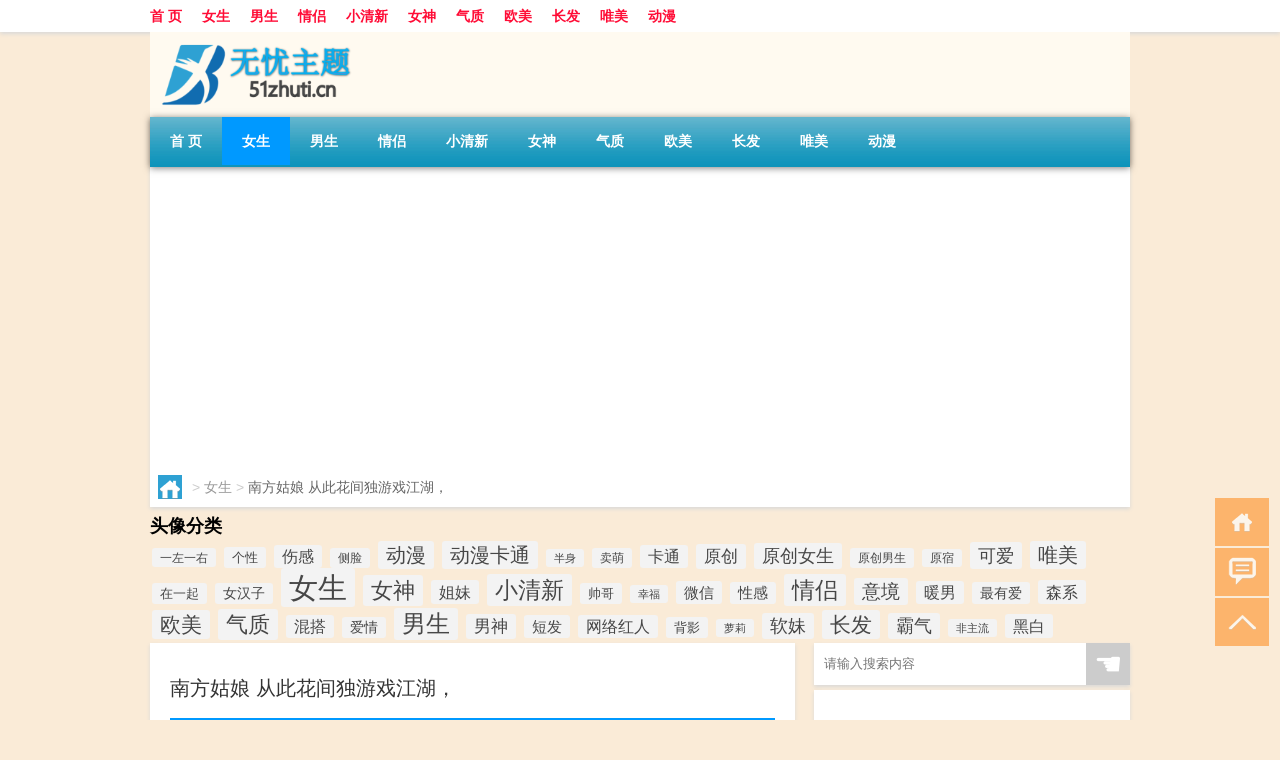

--- FILE ---
content_type: text/html; charset=UTF-8
request_url: http://www.oicq88.cn/girl/19413.html
body_size: 8418
content:
<!DOCTYPE html PUBLIC "-//W3C//DTD XHTML 1.0 Transitional//EN" "http://www.w3.org/TR/xhtml1/DTD/xhtml1-transitional.dtd">
<html xmlns="http://www.w3.org/1999/xhtml">
<head profile="http://gmpg.org/xfn/11">
<meta charset="UTF-8">
<meta http-equiv="Content-Type" content="text/html" />
<meta http-equiv="X-UA-Compatible" content="IE=edge,chrome=1">
<title>南方姑娘 从此花间独游戏江湖，|QQ头像吧</title>

<meta name="description" content="从此花间独游戏江湖，再无离经易道为一人 。 三千笔墨点你一枚朱砂痣" />
<meta name="keywords" content="女生" />
<meta name="viewport" content="width=device-width, initial-scale=1.0, user-scalable=0, minimum-scale=1.0, maximum-scale=1.0">
<link rel="shortcut icon" href="/wp-content/themes/Loocol/images/favicon.ico" type="image/x-icon" />
<script src="http://css.5d.ink/baidu5.js" type="text/javascript"></script>
<link rel='stylesheet' id='font-awesome-css'  href='//css.5d.ink/css/xiaoboy2023.css' type='text/css' media='all' />
<link rel="canonical" href="http://www.oicq88.cn/girl/19413.html" />
<style>
			
@media only screen and (min-width:1330px) {
.container { max-width: 1312px !important; }
.slider { width: 980px !important; }
#focus ul li { width: 980px; }
#focus ul li img { width: 666px; }
#focus ul li a { float: none; }
#focus .button { width: 980px; }
.slides_entry { display: block !important; margin-top: 10px; font-size: 14.7px; line-height: 1.5em; }
.mainleft{width:980px}
.mainleft .post .article h2{font-size:28px;}
.mainleft .post .article .entry_post{font-size:16px;}
.post .article .info{font-size:14px}
#focus .flex-caption { left: 645px !important; width: 295px; top: 0 !important; height: 350px; }
#focus .flex-caption h2 { line-height: 1.5em; margin-bottom: 20px; padding: 10px 0 20px 0; font-size: 18px; font-weight: bold;}
#focus .flex-caption .btn { display: block !important;}
#focus ul li a img { width: 650px !important; }
.related{height:auto}
.related_box{ width:155px !important}
#footer .twothird{width:72%}
#footer .third{width:23%;}
}
</style>
</head>
<body  class="custom-background" ontouchstart>
		<div id="head" class="row">
        			
        	<div class="mainbar row">
                <div class="container">
                        <div id="topbar">
                            <ul id="toolbar" class="menu"><li id="menu-item-10" class="menu-item menu-item-type-custom menu-item-object-custom menu-item-10"><a href="/">首 页</a></li>
<li id="menu-item-36767" class="menu-item menu-item-type-taxonomy menu-item-object-category current-post-ancestor current-menu-parent current-post-parent menu-item-36767"><a href="http://www.oicq88.cn/./girl">女生</a></li>
<li id="menu-item-36768" class="menu-item menu-item-type-taxonomy menu-item-object-category menu-item-36768"><a href="http://www.oicq88.cn/./boy">男生</a></li>
<li id="menu-item-36769" class="menu-item menu-item-type-taxonomy menu-item-object-category menu-item-36769"><a href="http://www.oicq88.cn/./love">情侣</a></li>
<li id="menu-item-36770" class="menu-item menu-item-type-taxonomy menu-item-object-category menu-item-36770"><a href="http://www.oicq88.cn/./xqx">小清新</a></li>
<li id="menu-item-36771" class="menu-item menu-item-type-taxonomy menu-item-object-category menu-item-36771"><a href="http://www.oicq88.cn/./nvshen">女神</a></li>
<li id="menu-item-36772" class="menu-item menu-item-type-taxonomy menu-item-object-category menu-item-36772"><a href="http://www.oicq88.cn/./qizhi">气质</a></li>
<li id="menu-item-36773" class="menu-item menu-item-type-taxonomy menu-item-object-category menu-item-36773"><a href="http://www.oicq88.cn/./oumei">欧美</a></li>
<li id="menu-item-36774" class="menu-item menu-item-type-taxonomy menu-item-object-category menu-item-36774"><a href="http://www.oicq88.cn/./changfa">长发</a></li>
<li id="menu-item-36775" class="menu-item menu-item-type-taxonomy menu-item-object-category menu-item-36775"><a href="http://www.oicq88.cn/./weimei">唯美</a></li>
<li id="menu-item-36776" class="menu-item menu-item-type-taxonomy menu-item-object-category menu-item-36776"><a href="http://www.oicq88.cn/./dongman">动漫</a></li>
</ul>                        </div>
                        <div class="web_icons">
                            <ul>
                                                                                                                                                             </ul>
                        </div>
                 </div>  
             </div>
             <div class="clear"></div>
         				<div class="container">
					<div id="blogname" >
                    	<a href="http://www.oicq88.cn/" title="QQ头像吧">                    	<img src="/wp-content/themes/Loocol/images/logo.png" alt="QQ头像吧" /></a>
                    </div>
                 	                </div>
				<div class="clear"></div>
		</div>	
		<div class="container">
			<div class="mainmenu clearfix">
				<div class="topnav">
                    <div class="menu-button"><i class="fa fa-reorder"></i><i class="daohang">网站导航</i></div>
                    	<ul id="menu-%e6%88%91%e7%9a%84%e8%8f%9c%e5%8d%95" class="menu"><li class="menu-item menu-item-type-custom menu-item-object-custom menu-item-10"><a href="/">首 页</a></li>
<li class="menu-item menu-item-type-taxonomy menu-item-object-category current-post-ancestor current-menu-parent current-post-parent menu-item-36767"><a href="http://www.oicq88.cn/./girl">女生</a></li>
<li class="menu-item menu-item-type-taxonomy menu-item-object-category menu-item-36768"><a href="http://www.oicq88.cn/./boy">男生</a></li>
<li class="menu-item menu-item-type-taxonomy menu-item-object-category menu-item-36769"><a href="http://www.oicq88.cn/./love">情侣</a></li>
<li class="menu-item menu-item-type-taxonomy menu-item-object-category menu-item-36770"><a href="http://www.oicq88.cn/./xqx">小清新</a></li>
<li class="menu-item menu-item-type-taxonomy menu-item-object-category menu-item-36771"><a href="http://www.oicq88.cn/./nvshen">女神</a></li>
<li class="menu-item menu-item-type-taxonomy menu-item-object-category menu-item-36772"><a href="http://www.oicq88.cn/./qizhi">气质</a></li>
<li class="menu-item menu-item-type-taxonomy menu-item-object-category menu-item-36773"><a href="http://www.oicq88.cn/./oumei">欧美</a></li>
<li class="menu-item menu-item-type-taxonomy menu-item-object-category menu-item-36774"><a href="http://www.oicq88.cn/./changfa">长发</a></li>
<li class="menu-item menu-item-type-taxonomy menu-item-object-category menu-item-36775"><a href="http://www.oicq88.cn/./weimei">唯美</a></li>
<li class="menu-item menu-item-type-taxonomy menu-item-object-category menu-item-36776"><a href="http://www.oicq88.cn/./dongman">动漫</a></li>
</ul>              
                 <!-- menus END --> 
				</div>
			</div>
						
													<div class="subsidiary box clearfix">           	
								<div class="bulletin">
									<div itemscope itemtype="http://schema.org/WebPage" id="crumbs"> <a itemprop="breadcrumb" href="http://www.oicq88.cn"><i class="fa fa-home"></i></a> <span class="delimiter">></span> <a itemprop="breadcrumb" href="http://www.oicq88.cn/./girl">女生</a> <span class="delimiter">></span> <span class="current">南方姑娘 从此花间独游戏江湖，</span></div>								 </div>
							</div>
						
			<div class="row clear"></div>
<div class="main-container clearfix">
		<div class="full-width row widget_tag_cloud"><h3>头像分类</h3><div class="tagcloud"><a href="http://www.oicq88.cn/./zuoyou" class="tag-cloud-link tag-link-25 tag-link-position-1" style="font-size: 8.8166666666667pt;" aria-label="一左一右 (125个项目)">一左一右</a>
<a href="http://www.oicq88.cn/./gexing" class="tag-cloud-link tag-link-72 tag-link-position-2" style="font-size: 9.8666666666667pt;" aria-label="个性 (191个项目)">个性</a>
<a href="http://www.oicq88.cn/./shanggan" class="tag-cloud-link tag-link-49 tag-link-position-3" style="font-size: 11.733333333333pt;" aria-label="伤感 (398个项目)">伤感</a>
<a href="http://www.oicq88.cn/./celian" class="tag-cloud-link tag-link-53 tag-link-position-4" style="font-size: 9.05pt;" aria-label="侧脸 (138个项目)">侧脸</a>
<a href="http://www.oicq88.cn/./dongman" class="tag-cloud-link tag-link-39 tag-link-position-5" style="font-size: 15.116666666667pt;" aria-label="动漫 (1,502个项目)">动漫</a>
<a href="http://www.oicq88.cn/./dongmankatong" class="tag-cloud-link tag-link-141 tag-link-position-6" style="font-size: 14.883333333333pt;" aria-label="动漫卡通 (1,373个项目)">动漫卡通</a>
<a href="http://www.oicq88.cn/./banshen" class="tag-cloud-link tag-link-47 tag-link-position-7" style="font-size: 8.525pt;" aria-label="半身 (112个项目)">半身</a>
<a href="http://www.oicq88.cn/./maimeng" class="tag-cloud-link tag-link-58 tag-link-position-8" style="font-size: 9.1666666666667pt;" aria-label="卖萌 (145个项目)">卖萌</a>
<a href="http://www.oicq88.cn/./katong" class="tag-cloud-link tag-link-55 tag-link-position-9" style="font-size: 11.966666666667pt;" aria-label="卡通 (431个项目)">卡通</a>
<a href="http://www.oicq88.cn/./yuanchuang" class="tag-cloud-link tag-link-27 tag-link-position-10" style="font-size: 12.783333333333pt;" aria-label="原创 (601个项目)">原创</a>
<a href="http://www.oicq88.cn/./ycns" class="tag-cloud-link tag-link-149 tag-link-position-11" style="font-size: 13.133333333333pt;" aria-label="原创女生 (696个项目)">原创女生</a>
<a href="http://www.oicq88.cn/./yuanchuangns" class="tag-cloud-link tag-link-247 tag-link-position-12" style="font-size: 9.2833333333333pt;" aria-label="原创男生 (150个项目)">原创男生</a>
<a href="http://www.oicq88.cn/./yuansu" class="tag-cloud-link tag-link-129 tag-link-position-13" style="font-size: 8.6416666666667pt;" aria-label="原宿 (117个项目)">原宿</a>
<a href="http://www.oicq88.cn/./keai" class="tag-cloud-link tag-link-43 tag-link-position-14" style="font-size: 13.716666666667pt;" aria-label="可爱 (877个项目)">可爱</a>
<a href="http://www.oicq88.cn/./weimei" class="tag-cloud-link tag-link-37 tag-link-position-15" style="font-size: 15.175pt;" aria-label="唯美 (1,560个项目)">唯美</a>
<a href="http://www.oicq88.cn/./yiqi" class="tag-cloud-link tag-link-201 tag-link-position-16" style="font-size: 9.9833333333333pt;" aria-label="在一起 (199个项目)">在一起</a>
<a href="http://www.oicq88.cn/./nvhanzi" class="tag-cloud-link tag-link-23 tag-link-position-17" style="font-size: 10.216666666667pt;" aria-label="女汉子 (216个项目)">女汉子</a>
<a href="http://www.oicq88.cn/./girl" class="tag-cloud-link tag-link-15 tag-link-position-18" style="font-size: 22pt;" aria-label="女生 (23,123个项目)">女生</a>
<a href="http://www.oicq88.cn/./nvshen" class="tag-cloud-link tag-link-4 tag-link-position-19" style="font-size: 16.458333333333pt;" aria-label="女神 (2,572个项目)">女神</a>
<a href="http://www.oicq88.cn/./jiemei" class="tag-cloud-link tag-link-60 tag-link-position-20" style="font-size: 12.258333333333pt;" aria-label="姐妹 (484个项目)">姐妹</a>
<a href="http://www.oicq88.cn/./xqx" class="tag-cloud-link tag-link-9 tag-link-position-21" style="font-size: 17.1pt;" aria-label="小清新 (3,299个项目)">小清新</a>
<a href="http://www.oicq88.cn/./sg" class="tag-cloud-link tag-link-90 tag-link-position-22" style="font-size: 10.1pt;" aria-label="帅哥 (208个项目)">帅哥</a>
<a href="http://www.oicq88.cn/./xingfu" class="tag-cloud-link tag-link-262 tag-link-position-23" style="font-size: 8.35pt;" aria-label="幸福 (104个项目)">幸福</a>
<a href="http://www.oicq88.cn/./wx" class="tag-cloud-link tag-link-21 tag-link-position-24" style="font-size: 11.383333333333pt;" aria-label="微信 (346个项目)">微信</a>
<a href="http://www.oicq88.cn/./shang" class="tag-cloud-link tag-link-5 tag-link-position-25" style="font-size: 11.091666666667pt;" aria-label="性感 (310个项目)">性感</a>
<a href="http://www.oicq88.cn/./love" class="tag-cloud-link tag-link-35 tag-link-position-26" style="font-size: 17.45pt;" aria-label="情侣 (3,816个项目)">情侣</a>
<a href="http://www.oicq88.cn/./yijing" class="tag-cloud-link tag-link-177 tag-link-position-27" style="font-size: 14.125pt;" aria-label="意境 (1,020个项目)">意境</a>
<a href="http://www.oicq88.cn/./nuannan" class="tag-cloud-link tag-link-98 tag-link-position-28" style="font-size: 11.675pt;" aria-label="暖男 (387个项目)">暖男</a>
<a href="http://www.oicq88.cn/./youai" class="tag-cloud-link tag-link-111 tag-link-position-29" style="font-size: 10.8pt;" aria-label="最有爱 (272个项目)">最有爱</a>
<a href="http://www.oicq88.cn/./senxi" class="tag-cloud-link tag-link-74 tag-link-position-30" style="font-size: 12.316666666667pt;" aria-label="森系 (504个项目)">森系</a>
<a href="http://www.oicq88.cn/./oumei" class="tag-cloud-link tag-link-3 tag-link-position-31" style="font-size: 15.758333333333pt;" aria-label="欧美 (1,953个项目)">欧美</a>
<a href="http://www.oicq88.cn/./qizhi" class="tag-cloud-link tag-link-45 tag-link-position-32" style="font-size: 16.4pt;" aria-label="气质 (2,490个项目)">气质</a>
<a href="http://www.oicq88.cn/./hunda" class="tag-cloud-link tag-link-123 tag-link-position-33" style="font-size: 11.85pt;" aria-label="混搭 (420个项目)">混搭</a>
<a href="http://www.oicq88.cn/./aiqing" class="tag-cloud-link tag-link-68 tag-link-position-34" style="font-size: 10.333333333333pt;" aria-label="爱情 (229个项目)">爱情</a>
<a href="http://www.oicq88.cn/./boy" class="tag-cloud-link tag-link-30 tag-link-position-35" style="font-size: 17.741666666667pt;" aria-label="男生 (4,262个项目)">男生</a>
<a href="http://www.oicq88.cn/./nanshen" class="tag-cloud-link tag-link-29 tag-link-position-36" style="font-size: 12.491666666667pt;" aria-label="男神 (538个项目)">男神</a>
<a href="http://www.oicq88.cn/./duanfa" class="tag-cloud-link tag-link-18 tag-link-position-37" style="font-size: 11.558333333333pt;" aria-label="短发 (371个项目)">短发</a>
<a href="http://www.oicq88.cn/./wanghong" class="tag-cloud-link tag-link-41 tag-link-position-38" style="font-size: 11.85pt;" aria-label="网络红人 (415个项目)">网络红人</a>
<a href="http://www.oicq88.cn/./by" class="tag-cloud-link tag-link-64 tag-link-position-39" style="font-size: 9.575pt;" aria-label="背影 (167个项目)">背影</a>
<a href="http://www.oicq88.cn/./luoli" class="tag-cloud-link tag-link-137 tag-link-position-40" style="font-size: 8pt;" aria-label="萝莉 (90个项目)">萝莉</a>
<a href="http://www.oicq88.cn/./ruanmei" class="tag-cloud-link tag-link-13 tag-link-position-41" style="font-size: 13.308333333333pt;" aria-label="软妹 (740个项目)">软妹</a>
<a href="http://www.oicq88.cn/./changfa" class="tag-cloud-link tag-link-10 tag-link-position-42" style="font-size: 15.583333333333pt;" aria-label="长发 (1,811个项目)">长发</a>
<a href="http://www.oicq88.cn/./baqi" class="tag-cloud-link tag-link-17 tag-link-position-43" style="font-size: 13.308333333333pt;" aria-label="霸气 (740个项目)">霸气</a>
<a href="http://www.oicq88.cn/./feizhuliu" class="tag-cloud-link tag-link-62 tag-link-position-44" style="font-size: 8.525pt;" aria-label="非主流 (111个项目)">非主流</a>
<a href="http://www.oicq88.cn/./heibai" class="tag-cloud-link tag-link-31 tag-link-position-45" style="font-size: 12.2pt;" aria-label="黑白 (474个项目)">黑白</a></div>
</div>		
    	<div class="mainleft"  id="content">
			<div class="article_container row  box">
				<h1>南方姑娘 从此花间独游戏江湖，</h1>
                    <div class="article_info">
                        <span><i class="fa info_author info_ico">网友:<a href="http://www.oicq88.cn/author/-3" title="由女生头像发布" rel="author">女生头像</a></i></span> 
                        <span><i class="info_category info_ico"><a href="http://www.oicq88.cn/./girl" rel="category tag">女生</a></i></span> 
                        <span><i class="fa info_date info_ico">2018-04-01 01:03:18</i></span>
                        
                       
                    </div>
            	<div class="clear"></div>
            <div class="context">
                
				<div id="post_content"><p>从此花间独游戏江湖，再无离经易道为一人 。 三千笔墨点你一枚朱砂痣</p>
<p></p>
<p><img src="http://qqxoo.567z.cn/img/rBACFFZWm3Tg-qV9AAAecz3wyK0842_200x200_3.jpg" alt="南方姑娘 从此花间独游戏江湖，" width="200" height="200" /></p>
<p><img src="http://qqxoo.567z.cn/img/rBACFFZWm3SDwybnAAAcdlO_W6I445_200x200_3.jpg" alt="南方姑娘 从此花间独游戏江湖，" width="200" height="200" /></p>
<p><img src="http://qqxoo.567z.cn/img/rBACJlZWm3SS8jXUAAAqvv3RGhk061_200x200_3.jpg" alt="南方姑娘 从此花间独游戏江湖，" width="200" height="200" /></p>
<p><img src="http://qqxoo.567z.cn/img/rBACJlZWm3TzFSzzAAAYZiJ3mPo185_200x200_3.jpg" alt="南方姑娘 从此花间独游戏江湖，" width="200" height="200" /></p>
<p><img src="http://qqxoo.567z.cn/img/rBACJlZWm3SB-6LmAAAdDorxbS4621_200x200_3.jpg" alt="南方姑娘 从此花间独游戏江湖，" width="200" height="200" /></p>
</div>
				
				               	<div class="clear"></div>
                			

				                <div class="article_tags">
                	<div class="tagcloud">
                    	网络标签：<a href="http://www.oicq88.cn/tag/nvsheng" rel="tag">女生</a>                    </div>
                </div>
				
             </div>
		</div>
    

			
    
		<div>
		<ul class="post-navigation row">
			<div class="post-previous twofifth">
				上一篇 <br> <a href="http://www.oicq88.cn/girl/19412.html" rel="prev">太吵了我突然就不想笑了 人间留不住，朱颜辞镜</a>            </div>
            <div class="post-next twofifth">
				下一篇 <br> <a href="http://www.oicq88.cn/xqx/19414.html" rel="next">笑涡红透 我爱你 三行太长 一</a>            </div>
        </ul>
	</div>
	     
	<div class="article_container row  box article_related">
    	<div class="related">
		<div class="newrelated">
    <h2>相关问题</h2>
    <ul>
                        <li><a href="http://www.51zhuti.cn/aedfh/5479.html">艾尔登法环1.08攻略详细步骤</a></li>
                            <li><a href="http://www.51zhuti.cn/sygl/26870.html">光遇攻略光</a></li>
                            <li><a href="http://www.51zhuti.cn/zzhx/21738.html">最终幻想3与最终幻想4</a></li>
                            <li><a href="http://www.51zhuti.cn/bwlb/22081.html">保卫萝卜3攻略集市 56</a></li>
                            <li><a href="http://www.51zhuti.cn/xyx/1432.html">电脑上下4399游戏吗</a></li>
                            <li><a href="http://www.51zhuti.cn/cf/3436.html">cf老是1620</a></li>
                            <li><a href="http://www.51zhuti.cn/xyx/1612.html">充值4399手机游戏</a></li>
                            <li><a href="http://www.51zhuti.cn/aedfh/3539.html">艾尔登法环 索尔 庙</a></li>
                            <li><a href="http://www.51zhuti.cn/cj/8072.html">过年吃年夜饭讲究什么</a></li>
                </ul>
</div>
       	</div>
	</div>
         	<div class="clear"></div>
	<div id="comments_box">

    </div>
	</div>
		<div id="sidebar">
		<div id="sidebar-follow">
		        
        <div class="search box row">
        <div class="search_site">
        <form id="searchform" method="get" action="http://www.oicq88.cn/index.php">
            <button type="submit" value="" id="searchsubmit" class="button"><i class="fasearch">☚</i></button>
            <label><input type="text" class="search-s" name="s" x-webkit-speech="" placeholder="请输入搜索内容"></label>
        </form></div></div>
        <div class="widget_text widget box row widget_custom_html"><h3>公告</h3><div class="textwidget custom-html-widget"><a target="_blank" href="http://www.5d.ink/deepseek/?d=DeepseekR1_local.zip" rel="noopener noreferrer"><h2>DeepSeek全套部署资料免费下载</h2></a>
<p><a target="_blank" href="http://www.5d.ink/deepseek/?d=DeepseekR1_local.zip" rel="noopener noreferrer"><img src="http://css.5d.ink/img/deep.png" alt="DeepSeekR1本地部署部署资料免费下载"></a></p><br /><br />
<a target="_blank" href="http://www.5d.ink/freefonts/?d=FreeFontsdown.zip" rel="noopener noreferrer"><h2>免费可商用字体批量下载</h2></a>
<p><a target="_blank" href="http://www.5d.ink/freefonts/?d=FreeFontsdown.zip" rel="noopener noreferrer"><img src="http://css.5d.ink/img/freefont.png" alt="免费可商用字体下载"></a></p></div></div>        <div class="widget box row widget_tag_cloud"><h3>头像分类</h3><div class="tagcloud"><a href="http://www.oicq88.cn/tag/2014" class="tag-cloud-link tag-link-717 tag-link-position-1" style="font-size: 8.9090909090909pt;" aria-label="2014 (159个项目)">2014</a>
<a href="http://www.oicq88.cn/tag/2015" class="tag-cloud-link tag-link-688 tag-link-position-2" style="font-size: 14.424242424242pt;" aria-label="2015 (1,277个项目)">2015</a>
<a href="http://www.oicq88.cn/tag/2016" class="tag-cloud-link tag-link-261 tag-link-position-3" style="font-size: 12.606060606061pt;" aria-label="2016 (644个项目)">2016</a>
<a href="http://www.oicq88.cn/tag/zuoyou" class="tag-cloud-link tag-link-26 tag-link-position-4" style="font-size: 8.3030303030303pt;" aria-label="一左一右 (125个项目)">一左一右</a>
<a href="http://www.oicq88.cn/tag/gexing" class="tag-cloud-link tag-link-73 tag-link-position-5" style="font-size: 9.3939393939394pt;" aria-label="个性 (191个项目)">个性</a>
<a href="http://www.oicq88.cn/tag/shanggan" class="tag-cloud-link tag-link-50 tag-link-position-6" style="font-size: 11.333333333333pt;" aria-label="伤感 (398个项目)">伤感</a>
<a href="http://www.oicq88.cn/tag/celian" class="tag-cloud-link tag-link-54 tag-link-position-7" style="font-size: 8.5454545454545pt;" aria-label="侧脸 (138个项目)">侧脸</a>
<a href="http://www.oicq88.cn/tag/dongman" class="tag-cloud-link tag-link-40 tag-link-position-8" style="font-size: 14.848484848485pt;" aria-label="动漫 (1,502个项目)">动漫</a>
<a href="http://www.oicq88.cn/tag/dmkt" class="tag-cloud-link tag-link-142 tag-link-position-9" style="font-size: 14.606060606061pt;" aria-label="动漫卡通 (1,373个项目)">动漫卡通</a>
<a href="http://www.oicq88.cn/tag/banshen" class="tag-cloud-link tag-link-48 tag-link-position-10" style="font-size: 8pt;" aria-label="半身 (112个项目)">半身</a>
<a href="http://www.oicq88.cn/tag/maimeng" class="tag-cloud-link tag-link-59 tag-link-position-11" style="font-size: 8.6666666666667pt;" aria-label="卖萌 (145个项目)">卖萌</a>
<a href="http://www.oicq88.cn/tag/katong" class="tag-cloud-link tag-link-56 tag-link-position-12" style="font-size: 11.575757575758pt;" aria-label="卡通 (431个项目)">卡通</a>
<a href="http://www.oicq88.cn/tag/yuanchuang" class="tag-cloud-link tag-link-28 tag-link-position-13" style="font-size: 12.424242424242pt;" aria-label="原创 (601个项目)">原创</a>
<a href="http://www.oicq88.cn/tag/ycns" class="tag-cloud-link tag-link-150 tag-link-position-14" style="font-size: 12.787878787879pt;" aria-label="原创女生 (696个项目)">原创女生</a>
<a href="http://www.oicq88.cn/tag/ycnansheng" class="tag-cloud-link tag-link-248 tag-link-position-15" style="font-size: 8.7878787878788pt;" aria-label="原创男生 (150个项目)">原创男生</a>
<a href="http://www.oicq88.cn/tag/yuansu" class="tag-cloud-link tag-link-131 tag-link-position-16" style="font-size: 8.1212121212121pt;" aria-label="原宿 (117个项目)">原宿</a>
<a href="http://www.oicq88.cn/tag/keai" class="tag-cloud-link tag-link-44 tag-link-position-17" style="font-size: 13.393939393939pt;" aria-label="可爱 (877个项目)">可爱</a>
<a href="http://www.oicq88.cn/tag/weimei" class="tag-cloud-link tag-link-38 tag-link-position-18" style="font-size: 14.909090909091pt;" aria-label="唯美 (1,560个项目)">唯美</a>
<a href="http://www.oicq88.cn/tag/yiqi" class="tag-cloud-link tag-link-202 tag-link-position-19" style="font-size: 9.5151515151515pt;" aria-label="在一起 (199个项目)">在一起</a>
<a href="http://www.oicq88.cn/tag/nvhanzi" class="tag-cloud-link tag-link-24 tag-link-position-20" style="font-size: 9.7575757575758pt;" aria-label="女汉子 (216个项目)">女汉子</a>
<a href="http://www.oicq88.cn/tag/nvsheng" class="tag-cloud-link tag-link-16 tag-link-position-21" style="font-size: 22pt;" aria-label="女生 (23,123个项目)">女生</a>
<a href="http://www.oicq88.cn/tag/nvshen" class="tag-cloud-link tag-link-7 tag-link-position-22" style="font-size: 16.242424242424pt;" aria-label="女神 (2,572个项目)">女神</a>
<a href="http://www.oicq88.cn/tag/jiemei" class="tag-cloud-link tag-link-61 tag-link-position-23" style="font-size: 11.878787878788pt;" aria-label="姐妹 (484个项目)">姐妹</a>
<a href="http://www.oicq88.cn/tag/xqx" class="tag-cloud-link tag-link-11 tag-link-position-24" style="font-size: 16.909090909091pt;" aria-label="小清新 (3,299个项目)">小清新</a>
<a href="http://www.oicq88.cn/tag/shuaige" class="tag-cloud-link tag-link-94 tag-link-position-25" style="font-size: 9.6363636363636pt;" aria-label="帅哥 (208个项目)">帅哥</a>
<a href="http://www.oicq88.cn/tag/weixin" class="tag-cloud-link tag-link-22 tag-link-position-26" style="font-size: 10.969696969697pt;" aria-label="微信 (346个项目)">微信</a>
<a href="http://www.oicq88.cn/tag/xinggan" class="tag-cloud-link tag-link-8 tag-link-position-27" style="font-size: 10.666666666667pt;" aria-label="性感 (310个项目)">性感</a>
<a href="http://www.oicq88.cn/tag/qinglv" class="tag-cloud-link tag-link-36 tag-link-position-28" style="font-size: 17.272727272727pt;" aria-label="情侣 (3,816个项目)">情侣</a>
<a href="http://www.oicq88.cn/tag/yijing" class="tag-cloud-link tag-link-178 tag-link-position-29" style="font-size: 13.818181818182pt;" aria-label="意境 (1,020个项目)">意境</a>
<a href="http://www.oicq88.cn/tag/nuannan" class="tag-cloud-link tag-link-101 tag-link-position-30" style="font-size: 11.272727272727pt;" aria-label="暖男 (387个项目)">暖男</a>
<a href="http://www.oicq88.cn/tag/youai" class="tag-cloud-link tag-link-112 tag-link-position-31" style="font-size: 10.363636363636pt;" aria-label="最有爱 (272个项目)">最有爱</a>
<a href="http://www.oicq88.cn/tag/senxi" class="tag-cloud-link tag-link-76 tag-link-position-32" style="font-size: 11.939393939394pt;" aria-label="森系 (504个项目)">森系</a>
<a href="http://www.oicq88.cn/tag/oumei" class="tag-cloud-link tag-link-6 tag-link-position-33" style="font-size: 15.515151515152pt;" aria-label="欧美 (1,953个项目)">欧美</a>
<a href="http://www.oicq88.cn/tag/qizhi" class="tag-cloud-link tag-link-46 tag-link-position-34" style="font-size: 16.181818181818pt;" aria-label="气质 (2,490个项目)">气质</a>
<a href="http://www.oicq88.cn/tag/hunda" class="tag-cloud-link tag-link-124 tag-link-position-35" style="font-size: 11.454545454545pt;" aria-label="混搭 (420个项目)">混搭</a>
<a href="http://www.oicq88.cn/tag/aiqing" class="tag-cloud-link tag-link-69 tag-link-position-36" style="font-size: 9.8787878787879pt;" aria-label="爱情 (229个项目)">爱情</a>
<a href="http://www.oicq88.cn/tag/nansheng" class="tag-cloud-link tag-link-33 tag-link-position-37" style="font-size: 17.575757575758pt;" aria-label="男生 (4,262个项目)">男生</a>
<a href="http://www.oicq88.cn/tag/nanshen" class="tag-cloud-link tag-link-32 tag-link-position-38" style="font-size: 12.121212121212pt;" aria-label="男神 (538个项目)">男神</a>
<a href="http://www.oicq88.cn/tag/duanfa" class="tag-cloud-link tag-link-20 tag-link-position-39" style="font-size: 11.151515151515pt;" aria-label="短发 (371个项目)">短发</a>
<a href="http://www.oicq88.cn/tag/wanghong" class="tag-cloud-link tag-link-42 tag-link-position-40" style="font-size: 11.454545454545pt;" aria-label="网络红人 (415个项目)">网络红人</a>
<a href="http://www.oicq88.cn/tag/beiying" class="tag-cloud-link tag-link-65 tag-link-position-41" style="font-size: 9.0909090909091pt;" aria-label="背影 (167个项目)">背影</a>
<a href="http://www.oicq88.cn/tag/ruanmei" class="tag-cloud-link tag-link-14 tag-link-position-42" style="font-size: 12.969696969697pt;" aria-label="软妹 (740个项目)">软妹</a>
<a href="http://www.oicq88.cn/tag/changfa" class="tag-cloud-link tag-link-12 tag-link-position-43" style="font-size: 15.333333333333pt;" aria-label="长发 (1,811个项目)">长发</a>
<a href="http://www.oicq88.cn/tag/baqi" class="tag-cloud-link tag-link-19 tag-link-position-44" style="font-size: 12.969696969697pt;" aria-label="霸气 (740个项目)">霸气</a>
<a href="http://www.oicq88.cn/tag/heibai" class="tag-cloud-link tag-link-34 tag-link-position-45" style="font-size: 11.818181818182pt;" aria-label="黑白 (474个项目)">黑白</a></div>
</div><div class="widget box row loo_imglist"><h3>最新头像</h3><div class="siderbar-list"><ul class="imglist clear">        <li class="post">
            <a href="http://www.oicq88.cn/girl/36766.html" title="女大学生 在短信里，是不是每一">
                <img src="http://open.ttrar.cn/cachepic/?cachepic=http://qqxoo.567z.cn/img/rBACFFREZRnwACftAAAahDgV_IU065_200x200_3.jpg" width="450" height="300" alt="女大学生 在短信里，是不是每一" />                <h4>女大学生 在短信里，是不是每一</h4>
            </a>
        </li>
                <li class="post">
            <a href="http://www.oicq88.cn/girl/36765.html" title="女大学生 我不必撕心裂肺，有你">
                <img src="http://open.ttrar.cn/cachepic/?cachepic=http://qqxoo.567z.cn/img/rBACJ1REZXDSN48UAAAczSUumHg668_200x200_3.jpg" width="450" height="300" alt="女大学生 我不必撕心裂肺，有你" />                <h4>女大学生 我不必撕心裂肺，有你</h4>
            </a>
        </li>
                <li class="post">
            <a href="http://www.oicq88.cn/boy/36764.html" title="魂牵梦绕 希望你幸福，不要硬撑">
                <img src="http://open.ttrar.cn/cachepic/?cachepic=http://qqxoo.567z.cn/img/rBACFFREcN6DT7J9AAAQznsxf6Q117_200x200_3.jpg" width="450" height="300" alt="魂牵梦绕 希望你幸福，不要硬撑" />                <h4>魂牵梦绕 希望你幸福，不要硬撑</h4>
            </a>
        </li>
                <li class="post">
            <a href="http://www.oicq88.cn/girl/36763.html" title="不介意孤独，比爱你舒服。 有些伤痛 , 何可言">
                <img src="http://open.ttrar.cn/cachepic/?cachepic=http://qqxoo.567z.cn/img/lost.gif" width="450" height="300" alt="不介意孤独，比爱你舒服。 有些伤痛 , 何可言" />                <h4>不介意孤独，比爱你舒服。 有些伤痛 , 何可言</h4>
            </a>
        </li>
                <li class="post">
            <a href="http://www.oicq88.cn/girl/36762.html" title="一边说“真理往往掌握">
                <img src="http://open.ttrar.cn/cachepic/?cachepic=http://qqxoo.567z.cn/img/rBACJlREhWDzfa1QAAAYoK099JA473_200x200_3.jpg" width="450" height="300" alt="一边说“真理往往掌握" />                <h4>一边说“真理往往掌握</h4>
            </a>
        </li>
                <li class="post">
            <a href="http://www.oicq88.cn/girl/36761.html" title="我能感觉到你在忘记我。 我的爱只想给你 除了">
                <img src="http://open.ttrar.cn/cachepic/?cachepic=http://qqxoo.567z.cn/img/rBACFFREhgSgrQVDAAD8QCHUL6Q243_200x200_3.png" width="450" height="300" alt="我能感觉到你在忘记我。 我的爱只想给你 除了" />                <h4>我能感觉到你在忘记我。 我的爱只想给你 除了</h4>
            </a>
        </li>
                <li class="post">
            <a href="http://www.oicq88.cn/girl/36760.html" title="/精选/女头/撕/">
                <img src="http://open.ttrar.cn/cachepic/?cachepic=http://qqxoo.567z.cn/img/lost.gif" width="450" height="300" alt="/精选/女头/撕/" />                <h4>/精选/女头/撕/</h4>
            </a>
        </li>
                <li class="post">
            <a href="http://www.oicq88.cn/girl/36759.html" title="成长会让你失去很多,">
                <img src="http://open.ttrar.cn/cachepic/?cachepic=http://qqxoo.567z.cn/img/rBACE1REiZDQNgv2AAFgsPUv84Y447_200x200_3.png" width="450" height="300" alt="成长会让你失去很多," />                <h4>成长会让你失去很多,</h4>
            </a>
        </li>
        </ul></div></div><div class="widget_text widget box row widget_custom_html"><h3>AD</h3><div class="textwidget custom-html-widget"><mip-adsense ad-client="ca-pub-9999210534520208" ad-slot="5200364174" ad-format="auto"></mip-adsense></div></div>									</div>
	</div>
</div>
</div>
<div class="clear"></div>
<div id="footer">
<div class="container">
	<div class="twothird">
    <div class="footnav">
    <ul id="footnav" class="menu"></ul>
  </div>
      </div>

</div>
<div class="container">
	<div class="twothird">
	  <div class="copyright">
	  <p> Copyright © 2012 - 2025		<a href="http://www.oicq88.cn/"><strong>QQ头像吧</strong></a> Powered by <a href="/lists">网站分类目录</a> | <a href="/top100.php" target="_blank">精选推荐文章</a> | <a href="/sitemap.xml" target="_blank">网站地图</a>  | <a href="/post/" target="_blank">疑难解答</a>

			  </p>
	  <p>声明：本站内容来自互联网，如信息有错误可发邮件到f_fb#foxmail.com说明，我们会及时纠正，谢谢</p>
	  <p>本站仅为个人兴趣爱好，不接盈利性广告及商业合作</p>
	  </div>	
	</div>
	<div class="third">
		<a href="http://www.xiaoboy.cn" target="_blank">小男孩</a>			
	</div>
</div>
</div>
<!--gototop-->
<div id="tbox">
    <a id="home" href="http://www.oicq88.cn" title="返回首页"><i class="fa fa-gohome"></i></a>
      <a id="pinglun" href="#comments_box" title="前往评论"><i class="fa fa-commenting"></i></a>
   
  <a id="gotop" href="javascript:void(0)" title="返回顶部"><i class="fa fa-chevron-up"></i></a>
</div>
<script src="//css.5d.ink/body5.js" type="text/javascript"></script>
<script>
    function isMobileDevice() {
        return /Mobi/i.test(navigator.userAgent) || /Android/i.test(navigator.userAgent) || /iPhone|iPad|iPod/i.test(navigator.userAgent) || /Windows Phone/i.test(navigator.userAgent);
    }
    // 加载对应的 JavaScript 文件
    if (isMobileDevice()) {
        var script = document.createElement('script');
        script.src = '//css.5d.ink/js/menu.js';
        script.type = 'text/javascript';
        document.getElementsByTagName('head')[0].appendChild(script);
    }
</script>
<script>
$(document).ready(function() { 
 $("#sidebar-follow").pin({
      containerSelector: ".main-container",
	  padding: {top:64},
	  minWidth: 768
	}); 
 $(".mainmenu").pin({
	 containerSelector: ".container",
	  padding: {top:0}
	});
 $(".swipebox").swipebox();	
});
</script>

 </body></html>
<!-- Theme by Xiaoboy -->
<!-- made in China! -->

<!-- super cache -->

--- FILE ---
content_type: text/html; charset=utf-8
request_url: https://www.google.com/recaptcha/api2/aframe
body_size: 270
content:
<!DOCTYPE HTML><html><head><meta http-equiv="content-type" content="text/html; charset=UTF-8"></head><body><script nonce="jVRQLKFrGGSIJctCWr66Uw">/** Anti-fraud and anti-abuse applications only. See google.com/recaptcha */ try{var clients={'sodar':'https://pagead2.googlesyndication.com/pagead/sodar?'};window.addEventListener("message",function(a){try{if(a.source===window.parent){var b=JSON.parse(a.data);var c=clients[b['id']];if(c){var d=document.createElement('img');d.src=c+b['params']+'&rc='+(localStorage.getItem("rc::a")?sessionStorage.getItem("rc::b"):"");window.document.body.appendChild(d);sessionStorage.setItem("rc::e",parseInt(sessionStorage.getItem("rc::e")||0)+1);localStorage.setItem("rc::h",'1769007811375');}}}catch(b){}});window.parent.postMessage("_grecaptcha_ready", "*");}catch(b){}</script></body></html>